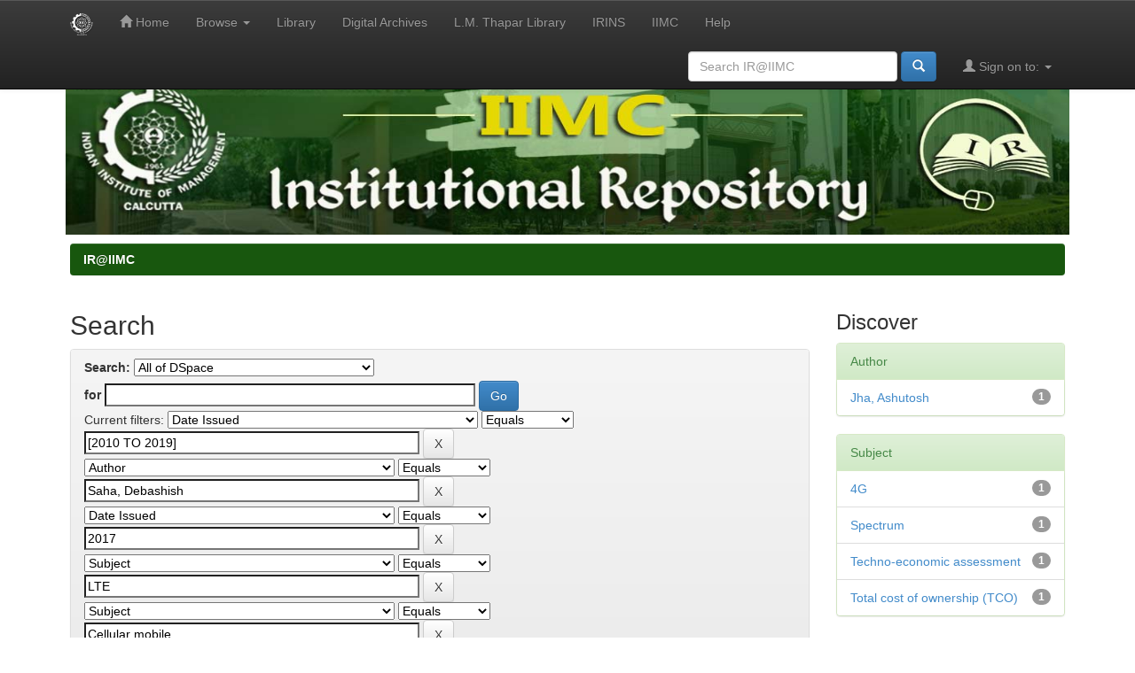

--- FILE ---
content_type: text/html;charset=UTF-8
request_url: https://ir.iimcal.ac.in:8443/jspui/simple-search?query=&sort_by=score&order=desc&rpp=10&filter_field_1=dateIssued&filter_type_1=equals&filter_value_1=%5B2010+TO+2019%5D&filter_field_2=author&filter_type_2=equals&filter_value_2=Saha%2C+Debashish&filter_field_3=dateIssued&filter_type_3=equals&filter_value_3=2017&filter_field_4=subject&filter_type_4=equals&filter_value_4=LTE&filter_field_5=subject&filter_type_5=equals&filter_value_5=Cellular+mobile&filter_field_6=has_content_in_original_bundle&filter_type_6=equals&filter_value_6=false&etal=0&filtername=subject&filterquery=Discounted+cash+flow+%28DCF%29&filtertype=equals
body_size: 34079
content:


















<!DOCTYPE html>
<html>
    <head>
        <title>IR@IIMC: Search</title>
        <meta http-equiv="Content-Type" content="text/html; charset=UTF-8" />
        <meta name="Generator" content="DSpace 6.3" />
        <meta name="viewport" content="width=device-width, initial-scale=1.0">
        <link rel="shortcut icon" href="/jspui/favicon.ico" type="image/x-icon"/>
        <link rel="stylesheet" href="/jspui/static/css/jquery-ui-1.10.3.custom/redmond/jquery-ui-1.10.3.custom.css" type="text/css" />
        <link rel="stylesheet" href="/jspui/static/css/bootstrap/bootstrap.min.css" type="text/css" />
        <link rel="stylesheet" href="/jspui/static/css/bootstrap/bootstrap-theme.min.css" type="text/css" />
        <link rel="stylesheet" href="/jspui/static/css/bootstrap/dspace-theme.css" type="text/css" />

        <link rel="search" type="application/opensearchdescription+xml" href="/jspui/open-search/description.xml" title="DSpace"/>

        
        <script type='text/javascript' src="/jspui/static/js/jquery/jquery-1.10.2.min.js"></script>
        <script type='text/javascript' src='/jspui/static/js/jquery/jquery-ui-1.10.3.custom.min.js'></script>
        <script type='text/javascript' src='/jspui/static/js/bootstrap/bootstrap.min.js'></script>
        <script type='text/javascript' src='/jspui/static/js/holder.js'></script>
        <script type="text/javascript" src="/jspui/utils.js"></script>
        <script type="text/javascript" src="/jspui/static/js/choice-support.js"> </script>
        


    
    


    
        <script type="text/javascript">
	var jQ = jQuery.noConflict();
	jQ(document).ready(function() {
		jQ( "#spellCheckQuery").click(function(){
			jQ("#query").val(jQ(this).attr('data-spell'));
			jQ("#main-query-submit").click();
		});
		jQ( "#filterquery" )
			.autocomplete({
				source: function( request, response ) {
					jQ.ajax({
						url: "/jspui/json/discovery/autocomplete?query=&filter_field_1=dateIssued&filter_type_1=equals&filter_value_1=%5B2010+TO+2019%5D&filter_field_2=author&filter_type_2=equals&filter_value_2=Saha%2C+Debashish&filter_field_3=dateIssued&filter_type_3=equals&filter_value_3=2017&filter_field_4=subject&filter_type_4=equals&filter_value_4=LTE&filter_field_5=subject&filter_type_5=equals&filter_value_5=Cellular+mobile&filter_field_6=has_content_in_original_bundle&filter_type_6=equals&filter_value_6=false&filter_field_7=subject&filter_type_7=equals&filter_value_7=Discounted+cash+flow+%28DCF%29",
						dataType: "json",
						cache: false,
						data: {
							auto_idx: jQ("#filtername").val(),
							auto_query: request.term,
							auto_sort: 'count',
							auto_type: jQ("#filtertype").val(),
							location: ''	
						},
						success: function( data ) {
							response( jQ.map( data.autocomplete, function( item ) {
								var tmp_val = item.authorityKey;
								if (tmp_val == null || tmp_val == '')
								{
									tmp_val = item.displayedValue;
								}
								return {
									label: item.displayedValue + " (" + item.count + ")",
									value: tmp_val
								};
							}))			
						}
					})
				}
			});
	});
	function validateFilters() {
		return document.getElementById("filterquery").value.length > 0;
	}
</script>
    
    

<!-- HTML5 shim and Respond.js IE8 support of HTML5 elements and media queries -->
<!--[if lt IE 9]>
  <script src="/jspui/static/js/html5shiv.js"></script>
  <script src="/jspui/static/js/respond.min.js"></script>
<![endif]-->
    </head>

    
    
    <body class="undernavigation">
<a class="sr-only" href="#content">Skip navigation</a>
<header class="navbar navbar-inverse navbar-fixed-top">    
    
            <div class="container">
                

























       <div class="navbar-header">
         <button type="button" class="navbar-toggle" data-toggle="collapse" data-target=".navbar-collapse">
           <span class="icon-bar"></span>
           <span class="icon-bar"></span>
           <span class="icon-bar"></span>
         </button>
         <a class="navbar-brand" href="/jspui/"><img height="25" src="/jspui/image/dspace-logo-only.png" alt="DSpace logo" /></a>
       </div>
       <nav class="collapse navbar-collapse bs-navbar-collapse" role="navigation">
         <ul class="nav navbar-nav">
           <li class=""><a href="/jspui/"><span class="glyphicon glyphicon-home"></span> Home</a></li>
                
           <li class="dropdown">
             <a href="#" class="dropdown-toggle" data-toggle="dropdown">Browse <b class="caret"></b></a>
             <ul class="dropdown-menu">
               <li><a href="/jspui/community-list">Communities<br/>&amp;&nbsp;Collections</a></li>
				<li class="divider"></li>
        <li class="dropdown-header">Browse Items by:</li>
				
				
				
				      			<li><a href="/jspui/browse?type=dateissued">Issue Date</a></li>
					
				      			<li><a href="/jspui/browse?type=author">Author</a></li>
					
				      			<li><a href="/jspui/browse?type=title">Title</a></li>
					
				      			<li><a href="/jspui/browse?type=subject">Subject</a></li>
					
				    
				

            </ul>
          </li>
	  <li><a href="https://library.iimcal.ac.in/" target="_blank">Library</a></li>
<li><a href="https://archives.iimcal.ac.in/" target="_blank">Digital Archives</a></li>
<li><a href="https://mchvlibrary.iimcal.ac.in/" target="_blank">L.M. Thapar
Library</a></li>
<li><a href="https://iimcal.irins.org/" target="_blank">IRINS</a></li>
<li><a href="https://www.iimcal.ac.in/" target="_blank">IIMC
          <li class=""><script type="text/javascript">
<!-- Javascript starts here
document.write('<a href="#" onClick="var popupwin = window.open(\'/jspui/help/index.html\',\'dspacepopup\',\'height=600,width=550,resizable,scrollbars\');popupwin.focus();return false;">Help<\/a>');
// -->
</script><noscript><a href="/jspui/help/index.html" target="dspacepopup">Help</a></noscript></li>
       </ul>

 
 
       <div class="nav navbar-nav navbar-right">
		<ul class="nav navbar-nav navbar-right">
         <li class="dropdown">
         
             <a href="#" class="dropdown-toggle" data-toggle="dropdown"><span class="glyphicon glyphicon-user"></span> Sign on to: <b class="caret"></b></a>
	             
             <ul class="dropdown-menu">
               <li><a href="/jspui/mydspace">My DSpace</a></li>
               <li><a href="/jspui/subscribe">Receive email<br/>updates</a></li>
               <li><a href="/jspui/profile">Edit Profile</a></li>

		
             </ul>
           </li>
          </ul>
          
	
	<form method="get" action="/jspui/simple-search" class="navbar-form navbar-right">
	    <div class="form-group">
          <input type="text" class="form-control" placeholder="Search&nbsp;IR@IIMC" name="query" id="tequery" size="25"/>
        </div>
        <button type="submit" class="btn btn-primary"><span class="glyphicon glyphicon-search"></span></button>

	</form></div>
    </nav>

            </div>

</header>
<main id="content" role="main">
<p align="middle" topmargin="0">
<a href="https://ir.iimcal.ac.in:8443/jspui/">
<img src="/jspui/image/irbanner.jpg" height="200" width="88.5%">
</a>
</p>
                

<div class="container">
    



  

<ol class="breadcrumb btn-success">

  <li><a href="/jspui/">IR@IIMC</a></li>

</ol>

</div>                



        
<div class="container">

    <div class="row">
    <div class="col-md-9">
	







































    

<h2>Search</h2>

<div class="discovery-search-form panel panel-default">
    
	<div class="discovery-query panel-heading">
    <form action="simple-search" method="get">
        <label for="tlocation">
         	Search:
        </label>
        <select name="location" id="tlocation">

            
            <option selected="selected" value="/">All of DSpace</option>

            <option value="123456789/4061" >
                AINA
            </option>

            <option value="123456789/4" >
                Annual Reports
            </option>

            <option value="123456789/3881" >
                Artha: Journal of Business and Finance
            </option>

            <option value="123456789/8" >
                B.C. Roy Memorial Library Gallery
            </option>

            <option value="123456789/10" >
                Cases
            </option>

            <option value="123456789/16" >
                DECISION (IIMC Official Journal)
            </option>

            <option value="123456789/17" >
                Doctoral Theses
            </option>

            <option value="123456789/18" >
                IIMC Gallery
            </option>

            <option value="123456789/20" >
                IIMC in Media
            </option>

            <option value="123456789/21" >
                IIMs in Media
            </option>

            <option value="123456789/3357" >
                Journal of Human Values
            </option>

            <option value="123456789/4180" >
                MBAEx Business Review
            </option>

            <option value="123456789/6464" >
                Newsletter
            </option>

            <option value="123456789/3356" >
                Opinion Pieces
            </option>

            <option value="123456789/24" >
                Publications
            </option>

            <option value="123456789/28" >
                Research Projects
            </option>

            <option value="123456789/37" >
                Summer Project Reports
            </option>

            <option value="123456789/38" >
                Working Papers
            </option>

        </select><br/>
        <label for="query">for</label>
        <input type="text" size="50" id="query" name="query" value=""/>
        <input type="submit" id="main-query-submit" class="btn btn-primary" value="Go" />
                  
        <input type="hidden" value="10" name="rpp" />
        <input type="hidden" value="score" name="sort_by" />
        <input type="hidden" value="desc" name="order" />
                                
		<div class="discovery-search-appliedFilters">
		<span>Current filters:</span>
		
			    <select id="filter_field_1" name="filter_field_1">
				<option value="title">Title</option><option value="author">Author</option><option value="subject">Subject</option><option value="dateIssued" selected="selected">Date Issued</option><option value="has_content_in_original_bundle">Has File(s)</option><option value="original_bundle_filenames">???jsp.search.filter.original_bundle_filenames???</option><option value="original_bundle_descriptions">???jsp.search.filter.original_bundle_descriptions???</option>
				</select>
				<select id="filter_type_1" name="filter_type_1">
				<option value="equals" selected="selected">Equals</option><option value="contains">Contains</option><option value="authority">ID</option><option value="notequals">Not Equals</option><option value="notcontains">Not Contains</option><option value="notauthority">Not ID</option>
				</select>
				<input type="text" id="filter_value_1" name="filter_value_1" value="[2010&#x20;TO&#x20;2019]" size="45"/>
				<input class="btn btn-default" type="submit" id="submit_filter_remove_1" name="submit_filter_remove_1" value="X" />
				<br/>
				
			    <select id="filter_field_2" name="filter_field_2">
				<option value="title">Title</option><option value="author" selected="selected">Author</option><option value="subject">Subject</option><option value="dateIssued">Date Issued</option><option value="has_content_in_original_bundle">Has File(s)</option><option value="original_bundle_filenames">???jsp.search.filter.original_bundle_filenames???</option><option value="original_bundle_descriptions">???jsp.search.filter.original_bundle_descriptions???</option>
				</select>
				<select id="filter_type_2" name="filter_type_2">
				<option value="equals" selected="selected">Equals</option><option value="contains">Contains</option><option value="authority">ID</option><option value="notequals">Not Equals</option><option value="notcontains">Not Contains</option><option value="notauthority">Not ID</option>
				</select>
				<input type="text" id="filter_value_2" name="filter_value_2" value="Saha,&#x20;Debashish" size="45"/>
				<input class="btn btn-default" type="submit" id="submit_filter_remove_2" name="submit_filter_remove_2" value="X" />
				<br/>
				
			    <select id="filter_field_3" name="filter_field_3">
				<option value="title">Title</option><option value="author">Author</option><option value="subject">Subject</option><option value="dateIssued" selected="selected">Date Issued</option><option value="has_content_in_original_bundle">Has File(s)</option><option value="original_bundle_filenames">???jsp.search.filter.original_bundle_filenames???</option><option value="original_bundle_descriptions">???jsp.search.filter.original_bundle_descriptions???</option>
				</select>
				<select id="filter_type_3" name="filter_type_3">
				<option value="equals" selected="selected">Equals</option><option value="contains">Contains</option><option value="authority">ID</option><option value="notequals">Not Equals</option><option value="notcontains">Not Contains</option><option value="notauthority">Not ID</option>
				</select>
				<input type="text" id="filter_value_3" name="filter_value_3" value="2017" size="45"/>
				<input class="btn btn-default" type="submit" id="submit_filter_remove_3" name="submit_filter_remove_3" value="X" />
				<br/>
				
			    <select id="filter_field_4" name="filter_field_4">
				<option value="title">Title</option><option value="author">Author</option><option value="subject" selected="selected">Subject</option><option value="dateIssued">Date Issued</option><option value="has_content_in_original_bundle">Has File(s)</option><option value="original_bundle_filenames">???jsp.search.filter.original_bundle_filenames???</option><option value="original_bundle_descriptions">???jsp.search.filter.original_bundle_descriptions???</option>
				</select>
				<select id="filter_type_4" name="filter_type_4">
				<option value="equals" selected="selected">Equals</option><option value="contains">Contains</option><option value="authority">ID</option><option value="notequals">Not Equals</option><option value="notcontains">Not Contains</option><option value="notauthority">Not ID</option>
				</select>
				<input type="text" id="filter_value_4" name="filter_value_4" value="LTE" size="45"/>
				<input class="btn btn-default" type="submit" id="submit_filter_remove_4" name="submit_filter_remove_4" value="X" />
				<br/>
				
			    <select id="filter_field_5" name="filter_field_5">
				<option value="title">Title</option><option value="author">Author</option><option value="subject" selected="selected">Subject</option><option value="dateIssued">Date Issued</option><option value="has_content_in_original_bundle">Has File(s)</option><option value="original_bundle_filenames">???jsp.search.filter.original_bundle_filenames???</option><option value="original_bundle_descriptions">???jsp.search.filter.original_bundle_descriptions???</option>
				</select>
				<select id="filter_type_5" name="filter_type_5">
				<option value="equals" selected="selected">Equals</option><option value="contains">Contains</option><option value="authority">ID</option><option value="notequals">Not Equals</option><option value="notcontains">Not Contains</option><option value="notauthority">Not ID</option>
				</select>
				<input type="text" id="filter_value_5" name="filter_value_5" value="Cellular&#x20;mobile" size="45"/>
				<input class="btn btn-default" type="submit" id="submit_filter_remove_5" name="submit_filter_remove_5" value="X" />
				<br/>
				
			    <select id="filter_field_6" name="filter_field_6">
				<option value="title">Title</option><option value="author">Author</option><option value="subject">Subject</option><option value="dateIssued">Date Issued</option><option value="has_content_in_original_bundle" selected="selected">Has File(s)</option><option value="original_bundle_filenames">???jsp.search.filter.original_bundle_filenames???</option><option value="original_bundle_descriptions">???jsp.search.filter.original_bundle_descriptions???</option>
				</select>
				<select id="filter_type_6" name="filter_type_6">
				<option value="equals" selected="selected">Equals</option><option value="contains">Contains</option><option value="authority">ID</option><option value="notequals">Not Equals</option><option value="notcontains">Not Contains</option><option value="notauthority">Not ID</option>
				</select>
				<input type="text" id="filter_value_6" name="filter_value_6" value="false" size="45"/>
				<input class="btn btn-default" type="submit" id="submit_filter_remove_6" name="submit_filter_remove_6" value="X" />
				<br/>
				
			    <select id="filter_field_7" name="filter_field_7">
				<option value="title">Title</option><option value="author">Author</option><option value="subject" selected="selected">Subject</option><option value="dateIssued">Date Issued</option><option value="has_content_in_original_bundle">Has File(s)</option><option value="original_bundle_filenames">???jsp.search.filter.original_bundle_filenames???</option><option value="original_bundle_descriptions">???jsp.search.filter.original_bundle_descriptions???</option>
				</select>
				<select id="filter_type_7" name="filter_type_7">
				<option value="equals" selected="selected">Equals</option><option value="contains">Contains</option><option value="authority">ID</option><option value="notequals">Not Equals</option><option value="notcontains">Not Contains</option><option value="notauthority">Not ID</option>
				</select>
				<input type="text" id="filter_value_7" name="filter_value_7" value="Discounted&#x20;cash&#x20;flow&#x20;(DCF)" size="45"/>
				<input class="btn btn-default" type="submit" id="submit_filter_remove_7" name="submit_filter_remove_7" value="X" />
				<br/>
				
		</div>

<a class="btn btn-default" href="/jspui/simple-search">Start a new search</a>	
		</form>
		</div>

		<div class="discovery-search-filters panel-body">
		<h5>Add filters:</h5>
		<p class="discovery-search-filters-hint">Use filters to refine the search results.</p>
		<form action="simple-search" method="get">
		<input type="hidden" value="" name="location" />
		<input type="hidden" value="" name="query" />
		
				    <input type="hidden" id="filter_field_1" name="filter_field_1" value="dateIssued" />
					<input type="hidden" id="filter_type_1" name="filter_type_1" value="equals" />
					<input type="hidden" id="filter_value_1" name="filter_value_1" value="[2010&#x20;TO&#x20;2019]" />
					
				    <input type="hidden" id="filter_field_2" name="filter_field_2" value="author" />
					<input type="hidden" id="filter_type_2" name="filter_type_2" value="equals" />
					<input type="hidden" id="filter_value_2" name="filter_value_2" value="Saha,&#x20;Debashish" />
					
				    <input type="hidden" id="filter_field_3" name="filter_field_3" value="dateIssued" />
					<input type="hidden" id="filter_type_3" name="filter_type_3" value="equals" />
					<input type="hidden" id="filter_value_3" name="filter_value_3" value="2017" />
					
				    <input type="hidden" id="filter_field_4" name="filter_field_4" value="subject" />
					<input type="hidden" id="filter_type_4" name="filter_type_4" value="equals" />
					<input type="hidden" id="filter_value_4" name="filter_value_4" value="LTE" />
					
				    <input type="hidden" id="filter_field_5" name="filter_field_5" value="subject" />
					<input type="hidden" id="filter_type_5" name="filter_type_5" value="equals" />
					<input type="hidden" id="filter_value_5" name="filter_value_5" value="Cellular&#x20;mobile" />
					
				    <input type="hidden" id="filter_field_6" name="filter_field_6" value="has_content_in_original_bundle" />
					<input type="hidden" id="filter_type_6" name="filter_type_6" value="equals" />
					<input type="hidden" id="filter_value_6" name="filter_value_6" value="false" />
					
				    <input type="hidden" id="filter_field_7" name="filter_field_7" value="subject" />
					<input type="hidden" id="filter_type_7" name="filter_type_7" value="equals" />
					<input type="hidden" id="filter_value_7" name="filter_value_7" value="Discounted&#x20;cash&#x20;flow&#x20;(DCF)" />
					
		<select id="filtername" name="filtername">
		<option value="title">Title</option><option value="author">Author</option><option value="subject">Subject</option><option value="dateIssued">Date Issued</option><option value="has_content_in_original_bundle">Has File(s)</option><option value="original_bundle_filenames">???jsp.search.filter.original_bundle_filenames???</option><option value="original_bundle_descriptions">???jsp.search.filter.original_bundle_descriptions???</option>
		</select>
		<select id="filtertype" name="filtertype">
		<option value="equals">Equals</option><option value="contains">Contains</option><option value="authority">ID</option><option value="notequals">Not Equals</option><option value="notcontains">Not Contains</option><option value="notauthority">Not ID</option>
		</select>
		<input type="text" id="filterquery" name="filterquery" size="45" required="required" />
		<input type="hidden" value="10" name="rpp" />
		<input type="hidden" value="score" name="sort_by" />
		<input type="hidden" value="desc" name="order" />
		<input class="btn btn-default" type="submit" value="Add" onclick="return validateFilters()" />
		</form>
		</div>        

        
   <div class="discovery-pagination-controls panel-footer">
   <form action="simple-search" method="get">
   <input type="hidden" value="" name="location" />
   <input type="hidden" value="" name="query" />
	
				    <input type="hidden" id="filter_field_1" name="filter_field_1" value="dateIssued" />
					<input type="hidden" id="filter_type_1" name="filter_type_1" value="equals" />
					<input type="hidden" id="filter_value_1" name="filter_value_1" value="[2010&#x20;TO&#x20;2019]" />
					
				    <input type="hidden" id="filter_field_2" name="filter_field_2" value="author" />
					<input type="hidden" id="filter_type_2" name="filter_type_2" value="equals" />
					<input type="hidden" id="filter_value_2" name="filter_value_2" value="Saha,&#x20;Debashish" />
					
				    <input type="hidden" id="filter_field_3" name="filter_field_3" value="dateIssued" />
					<input type="hidden" id="filter_type_3" name="filter_type_3" value="equals" />
					<input type="hidden" id="filter_value_3" name="filter_value_3" value="2017" />
					
				    <input type="hidden" id="filter_field_4" name="filter_field_4" value="subject" />
					<input type="hidden" id="filter_type_4" name="filter_type_4" value="equals" />
					<input type="hidden" id="filter_value_4" name="filter_value_4" value="LTE" />
					
				    <input type="hidden" id="filter_field_5" name="filter_field_5" value="subject" />
					<input type="hidden" id="filter_type_5" name="filter_type_5" value="equals" />
					<input type="hidden" id="filter_value_5" name="filter_value_5" value="Cellular&#x20;mobile" />
					
				    <input type="hidden" id="filter_field_6" name="filter_field_6" value="has_content_in_original_bundle" />
					<input type="hidden" id="filter_type_6" name="filter_type_6" value="equals" />
					<input type="hidden" id="filter_value_6" name="filter_value_6" value="false" />
					
				    <input type="hidden" id="filter_field_7" name="filter_field_7" value="subject" />
					<input type="hidden" id="filter_type_7" name="filter_type_7" value="equals" />
					<input type="hidden" id="filter_value_7" name="filter_value_7" value="Discounted&#x20;cash&#x20;flow&#x20;(DCF)" />
						
           <label for="rpp">Results/Page</label>
           <select name="rpp" id="rpp">

                   <option value="5" >5</option>

                   <option value="10" selected="selected">10</option>

                   <option value="15" >15</option>

                   <option value="20" >20</option>

                   <option value="25" >25</option>

                   <option value="30" >30</option>

                   <option value="35" >35</option>

                   <option value="40" >40</option>

                   <option value="45" >45</option>

                   <option value="50" >50</option>

                   <option value="55" >55</option>

                   <option value="60" >60</option>

                   <option value="65" >65</option>

                   <option value="70" >70</option>

                   <option value="75" >75</option>

                   <option value="80" >80</option>

                   <option value="85" >85</option>

                   <option value="90" >90</option>

                   <option value="95" >95</option>

                   <option value="100" >100</option>

           </select>
           &nbsp;|&nbsp;

               <label for="sort_by">Sort items by</label>
               <select name="sort_by" id="sort_by">
                   <option value="score">Relevance</option>
 <option value="dc.title_sort" >Title</option> <option value="dc.date.issued_dt" >Issue Date</option>
               </select>

           <label for="order">In order</label>
           <select name="order" id="order">
               <option value="ASC" >Ascending</option>
               <option value="DESC" selected="selected">Descending</option>
           </select>
           <label for="etal">Authors/record</label>
           <select name="etal" id="etal">

               <option value="0" selected="selected">All</option>
<option value="1" >1</option>
                       <option value="5" >5</option>

                       <option value="10" >10</option>

                       <option value="15" >15</option>

                       <option value="20" >20</option>

                       <option value="25" >25</option>

                       <option value="30" >30</option>

                       <option value="35" >35</option>

                       <option value="40" >40</option>

                       <option value="45" >45</option>

                       <option value="50" >50</option>

           </select>
           <input class="btn btn-default" type="submit" name="submit_search" value="Update" />


</form>
   </div>
</div>   

<hr/>
<div class="discovery-result-pagination row container">

    
	<div class="alert alert-info">Results 1-1 of 1 (Search time: 0.001 seconds).</div>
    <ul class="pagination pull-right">
	<li class="disabled"><span>previous</span></li>
	
	<li class="active"><span>1</span></li>

	<li class="disabled"><span>next</span></li>
	</ul>
<!-- give a content to the div -->
</div>
<div class="discovery-result-results">





    <div class="panel panel-info">
    <div class="panel-heading">Item hits:</div>
    <table align="center" class="table" summary="This table browses all dspace content">
<colgroup><col width="130" /><col width="60%" /><col width="40%" /></colgroup>
<tr>
<th id="t1" class="oddRowEvenCol">Issue Date</th><th id="t2" class="oddRowOddCol">Title</th><th id="t3" class="oddRowEvenCol">Author(s)</th></tr><tr><td headers="t1" ><em>2017</em></td><td headers="t2" ><a href="/jspui/handle/123456789/1679">Techno-economics&#x20;behind&#x20;provisioning&#x20;4g&#x20;lte&#x20;mobile&#x20;services&#x20;over&#x20;sub&#x20;1&#x20;ghz&#x20;frequency&#x20;bands:&#x20;A&#x20;case&#x20;study&#x20;for&#x20;indian&#x20;telecom&#x20;circles</a></td><td headers="t3" ><em><a href="/jspui/browse?type=author&amp;value=Jha%2C+Ashutosh&amp;value_lang=">Jha,&#x20;Ashutosh</a>; <a href="/jspui/browse?type=author&amp;value=Saha%2C+Debashish&amp;value_lang=">Saha,&#x20;Debashish</a></em></td></tr>
</table>

    </div>

</div>
















            

	</div>
	<div class="col-md-3">
                    


<h3 class="facets">Discover</h3>
<div id="facets" class="facetsBox">

<div id="facet_author" class="panel panel-success">
	    <div class="panel-heading">Author</div>
	    <ul class="list-group"><li class="list-group-item"><span class="badge">1</span> <a href="/jspui/simple-search?query=&amp;sort_by=score&amp;order=desc&amp;rpp=10&amp;filter_field_1=dateIssued&amp;filter_type_1=equals&amp;filter_value_1=%5B2010+TO+2019%5D&amp;filter_field_2=author&amp;filter_type_2=equals&amp;filter_value_2=Saha%2C+Debashish&amp;filter_field_3=dateIssued&amp;filter_type_3=equals&amp;filter_value_3=2017&amp;filter_field_4=subject&amp;filter_type_4=equals&amp;filter_value_4=LTE&amp;filter_field_5=subject&amp;filter_type_5=equals&amp;filter_value_5=Cellular+mobile&amp;filter_field_6=has_content_in_original_bundle&amp;filter_type_6=equals&amp;filter_value_6=false&amp;filter_field_7=subject&amp;filter_type_7=equals&amp;filter_value_7=Discounted+cash+flow+%28DCF%29&amp;etal=0&amp;filtername=author&amp;filterquery=Jha%2C+Ashutosh&amp;filtertype=equals"
                title="Filter by Jha, Ashutosh">
                Jha, Ashutosh</a></li></ul></div><div id="facet_subject" class="panel panel-success">
	    <div class="panel-heading">Subject</div>
	    <ul class="list-group"><li class="list-group-item"><span class="badge">1</span> <a href="/jspui/simple-search?query=&amp;sort_by=score&amp;order=desc&amp;rpp=10&amp;filter_field_1=dateIssued&amp;filter_type_1=equals&amp;filter_value_1=%5B2010+TO+2019%5D&amp;filter_field_2=author&amp;filter_type_2=equals&amp;filter_value_2=Saha%2C+Debashish&amp;filter_field_3=dateIssued&amp;filter_type_3=equals&amp;filter_value_3=2017&amp;filter_field_4=subject&amp;filter_type_4=equals&amp;filter_value_4=LTE&amp;filter_field_5=subject&amp;filter_type_5=equals&amp;filter_value_5=Cellular+mobile&amp;filter_field_6=has_content_in_original_bundle&amp;filter_type_6=equals&amp;filter_value_6=false&amp;filter_field_7=subject&amp;filter_type_7=equals&amp;filter_value_7=Discounted+cash+flow+%28DCF%29&amp;etal=0&amp;filtername=subject&amp;filterquery=4G&amp;filtertype=equals"
                title="Filter by 4G">
                4G</a></li><li class="list-group-item"><span class="badge">1</span> <a href="/jspui/simple-search?query=&amp;sort_by=score&amp;order=desc&amp;rpp=10&amp;filter_field_1=dateIssued&amp;filter_type_1=equals&amp;filter_value_1=%5B2010+TO+2019%5D&amp;filter_field_2=author&amp;filter_type_2=equals&amp;filter_value_2=Saha%2C+Debashish&amp;filter_field_3=dateIssued&amp;filter_type_3=equals&amp;filter_value_3=2017&amp;filter_field_4=subject&amp;filter_type_4=equals&amp;filter_value_4=LTE&amp;filter_field_5=subject&amp;filter_type_5=equals&amp;filter_value_5=Cellular+mobile&amp;filter_field_6=has_content_in_original_bundle&amp;filter_type_6=equals&amp;filter_value_6=false&amp;filter_field_7=subject&amp;filter_type_7=equals&amp;filter_value_7=Discounted+cash+flow+%28DCF%29&amp;etal=0&amp;filtername=subject&amp;filterquery=Spectrum&amp;filtertype=equals"
                title="Filter by Spectrum">
                Spectrum</a></li><li class="list-group-item"><span class="badge">1</span> <a href="/jspui/simple-search?query=&amp;sort_by=score&amp;order=desc&amp;rpp=10&amp;filter_field_1=dateIssued&amp;filter_type_1=equals&amp;filter_value_1=%5B2010+TO+2019%5D&amp;filter_field_2=author&amp;filter_type_2=equals&amp;filter_value_2=Saha%2C+Debashish&amp;filter_field_3=dateIssued&amp;filter_type_3=equals&amp;filter_value_3=2017&amp;filter_field_4=subject&amp;filter_type_4=equals&amp;filter_value_4=LTE&amp;filter_field_5=subject&amp;filter_type_5=equals&amp;filter_value_5=Cellular+mobile&amp;filter_field_6=has_content_in_original_bundle&amp;filter_type_6=equals&amp;filter_value_6=false&amp;filter_field_7=subject&amp;filter_type_7=equals&amp;filter_value_7=Discounted+cash+flow+%28DCF%29&amp;etal=0&amp;filtername=subject&amp;filterquery=Techno-economic+assessment&amp;filtertype=equals"
                title="Filter by Techno-economic assessment">
                Techno-economic assessment</a></li><li class="list-group-item"><span class="badge">1</span> <a href="/jspui/simple-search?query=&amp;sort_by=score&amp;order=desc&amp;rpp=10&amp;filter_field_1=dateIssued&amp;filter_type_1=equals&amp;filter_value_1=%5B2010+TO+2019%5D&amp;filter_field_2=author&amp;filter_type_2=equals&amp;filter_value_2=Saha%2C+Debashish&amp;filter_field_3=dateIssued&amp;filter_type_3=equals&amp;filter_value_3=2017&amp;filter_field_4=subject&amp;filter_type_4=equals&amp;filter_value_4=LTE&amp;filter_field_5=subject&amp;filter_type_5=equals&amp;filter_value_5=Cellular+mobile&amp;filter_field_6=has_content_in_original_bundle&amp;filter_type_6=equals&amp;filter_value_6=false&amp;filter_field_7=subject&amp;filter_type_7=equals&amp;filter_value_7=Discounted+cash+flow+%28DCF%29&amp;etal=0&amp;filtername=subject&amp;filterquery=Total+cost+of+ownership+%28TCO%29&amp;filtertype=equals"
                title="Filter by Total cost of ownership (TCO)">
                Total cost of ownership (TCO)</a></li></ul></div>

</div>


    </div>
    </div>       

</div>
</main>
            
             <footer class="navbar navbar-inverse navbar-bottom">
<div id="designedby" class="container text-muted" style="display: flex; align-items: center; justify-content: space-between;">
    <a href="#" style="display: inline-block;">
        <img src="/jspui/image/logo-cineca-small.png" alt="Logo CINECA">
    </a>
    <div style="flex-grow: 1; text-align: center;">
        <a href="#" title="free hit counter" style="display: inline-block;">
            <img src="https://counter4.optistats.ovh/private/freecounterstat.php?c=5ptrm7du73ptlfhe3r3r87sjte7b4zrk" border="0" title="free hit counter" alt="free hit counter">
        </a>
    </div>
    <div id="footer_feedback" style="display: inline-block;">
        <p class="text-muted">IIM&nbsp;Calcutta&nbsp;Copyright © &nbsp;2021-2022&nbsp;&nbsp;-
            <a target="_blank" href="/jspui/feedback">Feedback</a>
            <a href="/jspui/htmlmap"></a>
        </p>
    </div>
</div>
    </footer>
    </body>
</html>

